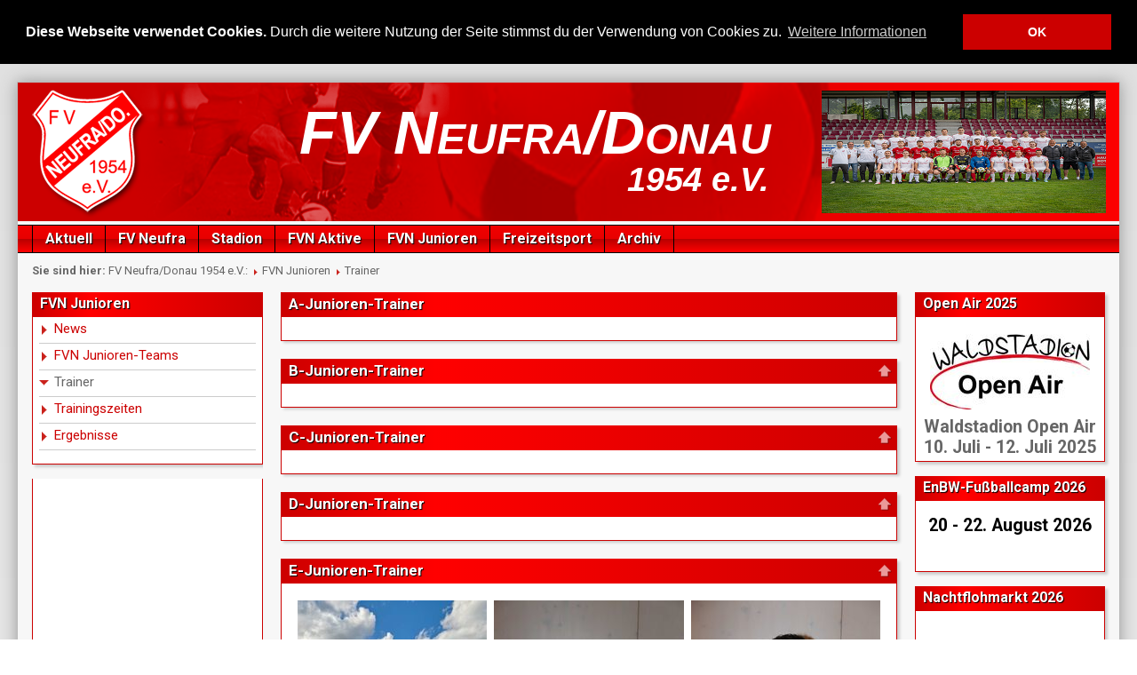

--- FILE ---
content_type: text/html;charset=utf-8
request_url: https://fv-neufra-donau.de/fvn-junioren/trainer.html
body_size: 29054
content:
<!DOCTYPE html>
<html xmlns="https://www.w3.org/1999/xhtml" lang="de-DE" xml:lang="de-DE">
<head>

<meta http-equiv="Content-Type" content="text/html; charset=utf-8">
<!-- 
	This website is powered by TYPO3 - inspiring people to share!
	TYPO3 is a free open source Content Management Framework initially created by Kasper Skaarhoj and licensed under GNU/GPL.
	TYPO3 is copyright 1998-2013 of Kasper Skaarhoj. Extensions are copyright of their respective owners.
	Information and contribution at http://typo3.org/
-->

<base href="https://fv-neufra-donau.de/">
<link rel="shortcut icon" href="https://fv-neufra-donau.de/fileadmin/template/gfx/favicon.ico" type="image/x-icon; charset=binary">
<link rel="icon" href="https://fv-neufra-donau.de/fileadmin/template/gfx/favicon.ico" type="image/x-icon; charset=binary">

<meta name="generator" content="TYPO3 4.7 CMS">
<meta name="google-site-verification" content="VvAfRohHNGTbv_KDQGE0pLUz_PEJKnUG1YFltGDDKXc">

<link rel="stylesheet" type="text/css" href="typo3conf/ext/sk_fancybox/fancybox/jquery.fancybox-1.3.4.css?1526846472" media="all">
<link rel="stylesheet" type="text/css" href="typo3temp/stylesheet_6c1c0fb5e9.css?1715418662" media="all">
<link rel="stylesheet" type="text/css" href="fileadmin/template/css/style.css?1526837153" media="screen">






<!--[if IE]>
	<style type=text/css>
	@import url(fileadmin/template/css/style_ie.css);
	</style>
	<![endif]-->
	<link href='https://fonts.googleapis.com/css?family=Droid+Sans:400,700' rel='stylesheet' type='text/css'/>
	<link href='https://fonts.googleapis.com/css?family=Roboto:400,700,400italic,700italic' rel='stylesheet' type='text/css'/>
	<link rel="apple-touch-icon" href="https://fv-neufra-donau.de/apple-touch-icon.png"/>
	<link rel="stylesheet" type="text/css" href="//cdnjs.cloudflare.com/ajax/libs/cookieconsent2/3.0.3/cookieconsent.min.css" />
	<script src="fileadmin/template/js/cookieconsent.min.js"></script>
	<script src="fileadmin/template/js/cc.js"></script><title>Trainer&nbsp;- Fußballverein Neufra/Donau 1954 e.V.</title>

<script type="text/javascript">
	/*<![CDATA[*/
<!--
function openPic(url,winName,winParams)	{	//
		var theWindow = window.open(url,winName,winParams);
		if (theWindow)	{theWindow.focus();}
	}

// -->
	/*]]>*/
</script>

</head>
<body>

<div class="page-container">
	<div class="header">
		<div class="sitelogo">
			<a href="/" title="FV Neufra Donau 1954 e.V.">
				<img src="../fileadmin/template/gfx/fvn-wappen.png" title="FV Neufra Donau 1954 e.V." alt="FV Neufra Donau 1954 e.V."/>
			</a>
        </div>	 	
        	
        <div class="sitename">
        		<h1><a href="/" title="Fu&szlig;ballverein Neufra/Donau">FV Neufra/Donau</a></h1>
        		<p><a href="/" title="Fu&szlig;ballverein Neufra/Donau">1954 e.V.</a></p>
		</div>
		
		<div class="headerimage" style="background: url('uploads/media/FVN_Kader25-26-Kleinformat.png') no-repeat scroll 0 0 white;">
		&nbsp;	
		</div>
 
		<div class="header-menu">
			<div class="header-navigation">
				<ul><div class="spacer"></div><li><a href="aktuell.html" title="Aktuell"  >Aktuell</a></li><li><a href="fv-neufra/eckdaten.html" title="FV Neufra"  >FV Neufra</a></li><li><a href="stadion/baumassnahmen.html" title="Stadion"  >Stadion</a></li><li><a href="fvn-aktive/aktive-mannschaften/aktive-2025.html" title="FVN Aktive"  >FVN Aktive</a></li><li><a href="fvn-junioren/news/2025.html" title="FVN Junioren"  >FVN Junioren</a></li><li><a href="freizeitsport.html" title="Freizeitsport"  >Freizeitsport</a></li><li class="angemeldet"><a href="archiv/bildarchiv.html" title="Archiv"  >Archiv</a></li></ul>
			</div>
			<div class="searchform">
				<!-- # # # SUCHE # # #-->
			</div>
		</div>
	  
		
		<div class="header-breadcrumbs"><div class="rootline"><div style="float:left"><b>Sie sind hier: </b><a href="https://fv-neufra-donau.de">FV Neufra/Donau 1954 e.V.: </a></div><div class="rootline_arrow"><a href="fvn-junioren/news/2025.html" target="_self" title="FVN Junioren"  >FVN Junioren</a></div><div class="rootline_arrow"><a href="fvn-junioren/trainer.html" target="_self" title="Trainer"  >Trainer</a></div></div>
			
		</div>
		
		    
	</div>
    
    <div class="main">
		<div class="sub-left">
			
			<div class="left-navigation">
        	<p class="first">FVN Junioren</p>
			<dl><dt class="level1-no"><a href="fvn-junioren/news/2025.html" title="News"  >News<br></a></dt><dt class="level1-no"><a href="fvn-junioren/fvn-junioren-teams.html" title="FVN Junioren-Teams"  >FVN Junioren-Teams<br></a></dt><dt class="level1-act"><a href="fvn-junioren/trainer.html" title="Trainer"  >Trainer<br></a></dt><dt class="level1-no"><a href="fvn-junioren/trainingszeiten.html" title="Trainingszeiten"  >Trainingszeiten<br></a></dt><dt class="level1-no"><a href="fvn-junioren/ergebnisse.html" title="Ergebnisse"  >Ergebnisse<br></a></dt></dl>
			<br/>
			</div>
			
			<div class="sublinks-left">
			
	<!--  CONTENT ELEMENT, uid:1585/html [begin] -->
		<div class="leftcolBox"><div class="csc-default" id="c1585"><iframe src="https://www.google.com/maps/embed?pb=!1m18!1m12!1m3!1d2663.0792897831543!2d9.465090115623662!3d48.127994279222605!2m3!1f0!2f0!3f0!3m2!1i1024!2i768!4f13.1!3m3!1m2!1s0x479a3178723655b1%3A0x4eecabd77c3e6363!2sWaldstadion%20Neufra!5e0!3m2!1sde!2sde!4v1611509949009!5m2!1sde!2sde" width="600" height="450" frameborder="0" style="border:0;" allowfullscreen="" aria-hidden="false" tabindex="0"></iframe></div><div class="csc-default-footer"></div></div>
	<!--  CONTENT ELEMENT, uid:1585/html [end] -->
		
	<!--  CONTENT ELEMENT, uid:7/textpic [begin] -->
		<div class="leftcolBox"><div class="csc-default" id="c7">
		<!--  Header: [begin] -->
			<div class="csc-header csc-header-n2"><h1>FVN Tribüne</h1><div class="csc-linkToTop"><a href="fvn-junioren/trainer.html#top"><img src="../fileadmin/template/gfx/totop.png" alt="nach oben" title="zum Seitenanfang..."></a></div></div>
		<!--  Header: [end] -->
			
		<!--  Image block: [begin] -->
			<div class="csc-textpic csc-textpic-intext-left"><div class="csc-textpic-imagewrap"><div class="csc-textpic-image csc-textpic-last"><a href="fvn-tribuene/baubeginn-mit-spatenstich.html" title="Tribüne des FV Neufra/Donau"><img src="typo3temp/pics/XN8A0483_0ca326f0dd.jpg" width="90" height="60" border="0"  alt="FNV Tribüne"></a></div></div><div class="csc-textpic-text">
		<!--  Text: [begin] -->
			<p><a href="fvn-tribuene/baubeginn-mit-spatenstich.html" title="FVN Tribüne" class="internal-link" >Hier geht es zur FVN Tribüne.</a></p>
		<!--  Text: [end] -->
			</div></div>
		<!--  Image block: [end] -->
			</div><div class="csc-default-footer"></div></div>
	<!--  CONTENT ELEMENT, uid:7/textpic [end] -->
		
	<!--  CONTENT ELEMENT, uid:9/textpic [begin] -->
		<div class="leftcolBox"><div class="csc-default" id="c9">
		<!--  Header: [begin] -->
			<div class="csc-header csc-header-n3"><h1>FVN Allwettersportplatz</h1><div class="csc-linkToTop"><a href="fvn-junioren/trainer.html#top"><img src="../fileadmin/template/gfx/totop.png" alt="nach oben" title="zum Seitenanfang..."></a></div></div>
		<!--  Header: [end] -->
			
		<!--  Image block: [begin] -->
			<div class="csc-textpic csc-textpic-intext-right"><div class="csc-textpic-imagewrap"><div class="csc-textpic-image csc-textpic-last"><a href="fvn-allwettersportplatz/vorstellung-fvn-projekt-allwettersportplatz.html" title="Der FVN Allwettersportplatz"><img src="typo3temp/pics/Neufra02_f6732885bb.jpg" width="90" height="60" border="0"  alt="FVN Allwettersportplatz"></a></div></div><div class="csc-textpic-text">
		<!--  Text: [begin] -->
			<p><a href="fvn-allwettersportplatz/vorstellung-fvn-projekt-allwettersportplatz.html" title="FVN Allwettersportplatz" class="internal-link" >Hier finden Sie Informationen und die Online-Reservierung für den FVN Allwettersportplatz.</a></p>
		<!--  Text: [end] -->
			</div></div>
		<!--  Image block: [end] -->
			</div><div class="csc-default-footer"></div></div>
	<!--  CONTENT ELEMENT, uid:9/textpic [end] -->
		
	<!--  CONTENT ELEMENT, uid:11/textpic [begin] -->
		<div class="leftcolBox"><div class="csc-default" id="c11">
		<!--  Header: [begin] -->
			<div class="csc-header csc-header-n4"><h1>Fan-Artikel</h1><div class="csc-linkToTop"><a href="fvn-junioren/trainer.html#top"><img src="../fileadmin/template/gfx/totop.png" alt="nach oben" title="zum Seitenanfang..."></a></div></div>
		<!--  Header: [end] -->
			
		<!--  Image block: [begin] -->
			<div class="csc-textpic csc-textpic-intext-right csc-textpic-equalheight"><div class="csc-textpic-imagewrap"><div class="csc-textpic-imagerow csc-textpic-imagerow-last"><div class="csc-textpic-imagecolumn csc-textpic-firstcol"><div class="csc-textpic-image csc-textpic-last"><a href="fv-neufra/fan-shop.html" ><img src="typo3temp/pics/muetze_rot_01_dbafc30884.jpg" width="48" height="58" border="0"  alt=""></a></div></div>
<div class="csc-textpic-imagecolumn csc-textpic-lastcol"><div class="csc-textpic-image csc-textpic-last"><a href="fv-neufra/fan-shop.html" ><img src="typo3temp/pics/autowimpel_01_800476d136.jpg" width="34" height="58" border="0"  alt=""></a></div></div></div></div><div class="csc-textpic-text">
		<!--  Text: [begin] -->
			<p><b>Unterstützen Sie den<br />FV Neufra.</b><br /> <a href="fv-neufra/fan-shop.html" title="Fan-Shop" class="internal-link" >Fan-Artikel gibt es hier<br />im Fan-Shop!</a></p>
		<!--  Text: [end] -->
			</div></div>
		<!--  Image block: [end] -->
			</div><div class="csc-default-footer"></div></div>
	<!--  CONTENT ELEMENT, uid:11/textpic [end] -->
		
	<!--  CONTENT ELEMENT, uid:10/textpic [begin] -->
		<div class="leftcolBox"><div class="csc-default" id="c10">
		<!--  Header: [begin] -->
			<div class="csc-header csc-header-n5"><h1>FVN Partner</h1><div class="csc-linkToTop"><a href="fvn-junioren/trainer.html#top"><img src="../fileadmin/template/gfx/totop.png" alt="nach oben" title="zum Seitenanfang..."></a></div></div>
		<!--  Header: [end] -->
			
		<!--  Image block: [begin] -->
			<div class="csc-textpic-text">
		<!--  Text: [begin] -->
			<p><a href="fv-neufra/fvn-partner.html" title="Öffnet internen Link im aktuellen Fenster" class="internal-link" >Unsere Partner und Sponsoren stellen sich vor.</a></p>
		<!--  Text: [end] -->
			</div>
		<!--  Image block: [end] -->
			</div><div class="csc-default-footer"></div></div>
	<!--  CONTENT ELEMENT, uid:10/textpic [end] -->
		
			</div>
			
		</div>
		
		
 
		<div class="main-content">
			<div class="column1-unit"><!--TYPO3SEARCH_begin-->
	<!--  CONTENT ELEMENT, uid:262/image [begin] -->
		<div class="csc-default" id="c262">
		<!--  Header: [begin] -->
			<div class="csc-header csc-header-n1"><h1 class="csc-firstHeader">A-Junioren-Trainer</h1><div class="csc-linkToTop"><a href="fvn-junioren/trainer.html#top"><img src="../fileadmin/template/gfx/totop.png" alt="nach oben" title="zum Seitenanfang..."></a></div></div>
		<!--  Header: [end] -->
			
		<!--  Image block: [begin] -->
			
		<!--  Image block: [end] -->
			</div><div class="csc-default-footer"></div>
	<!--  CONTENT ELEMENT, uid:262/image [end] -->
		
	<!--  CONTENT ELEMENT, uid:905/image [begin] -->
		<div class="csc-default" id="c905">
		<!--  Header: [begin] -->
			<div class="csc-header csc-header-n2"><h1>B-Junioren-Trainer</h1><div class="csc-linkToTop"><a href="fvn-junioren/trainer.html#top"><img src="../fileadmin/template/gfx/totop.png" alt="nach oben" title="zum Seitenanfang..."></a></div></div>
		<!--  Header: [end] -->
			
		<!--  Image block: [begin] -->
			
		<!--  Image block: [end] -->
			</div><div class="csc-default-footer"></div>
	<!--  CONTENT ELEMENT, uid:905/image [end] -->
		
	<!--  CONTENT ELEMENT, uid:264/image [begin] -->
		<div class="csc-default" id="c264">
		<!--  Header: [begin] -->
			<div class="csc-header csc-header-n3"><h1>C-Junioren-Trainer</h1><div class="csc-linkToTop"><a href="fvn-junioren/trainer.html#top"><img src="../fileadmin/template/gfx/totop.png" alt="nach oben" title="zum Seitenanfang..."></a></div></div>
		<!--  Header: [end] -->
			
		<!--  Image block: [begin] -->
			
		<!--  Image block: [end] -->
			</div><div class="csc-default-footer"></div>
	<!--  CONTENT ELEMENT, uid:264/image [end] -->
		
	<!--  CONTENT ELEMENT, uid:265/image [begin] -->
		<div class="csc-default" id="c265">
		<!--  Header: [begin] -->
			<div class="csc-header csc-header-n4"><h1>D-Junioren-Trainer</h1><div class="csc-linkToTop"><a href="fvn-junioren/trainer.html#top"><img src="../fileadmin/template/gfx/totop.png" alt="nach oben" title="zum Seitenanfang..."></a></div></div>
		<!--  Header: [end] -->
			
		<!--  Image block: [begin] -->
			
		<!--  Image block: [end] -->
			</div><div class="csc-default-footer"></div>
	<!--  CONTENT ELEMENT, uid:265/image [end] -->
		
	<!--  CONTENT ELEMENT, uid:2666/image [begin] -->
		<div class="csc-default" id="c2666">
		<!--  Header: [begin] -->
			<div class="csc-header csc-header-n5"><h1>E-Junioren-Trainer</h1><div class="csc-linkToTop"><a href="fvn-junioren/trainer.html#top"><img src="../fileadmin/template/gfx/totop.png" alt="nach oben" title="zum Seitenanfang..."></a></div></div>
		<!--  Header: [end] -->
			
		<!--  Image block: [begin] -->
			<div class="csc-textpic csc-textpic-left csc-textpic-above"><div class="csc-textpic-imagewrap"><div class="csc-textpic-imagerow csc-textpic-imagerow-last"><div class="csc-textpic-imagecolumn csc-textpic-firstcol"><div class="csc-textpic-image csc-textpic-last"><a href="typo3temp/pics/K1600_Foto_Flo_Schoenweiler_7c9de8e669.jpg" title="Florian Schönweiler,
FV Neufra/Do.,
Trainer" class="fancybox" rel="fancybox2666"><img src="typo3temp/pics/K1600_Foto_Flo_Schoenweiler_e8ea370c54.jpg" width="213" height="284" border="0"  alt="Florian Schönweiler"></a></div></div>
<div class="csc-textpic-imagecolumn"><div class="csc-textpic-image csc-textpic-last"><a href="typo3temp/pics/K1600_Michael_Spoecker_01_af1a21352e.jpg" title="Michael Spöcker,
FV Neufra/Do.,
Betreuer" class="fancybox" rel="fancybox2666"><img src="typo3temp/pics/K1600_Michael_Spoecker_01_32d349649c.jpg" width="214" height="321" border="0"  alt="Michael Spöcker"></a></div></div>
<div class="csc-textpic-imagecolumn csc-textpic-lastcol"><div class="csc-textpic-image csc-textpic-last"><a href="typo3temp/pics/K1600_Jochen_Buecheler_01_7b91a5d389.jpg" title="Jochen Bücheler,
FV Neufra/Do.,
Betreuer" class="fancybox" rel="fancybox2666"><img src="typo3temp/pics/K1600_Jochen_Buecheler_01_fb77a3cafe.jpg" width="213" height="320" border="0"  alt="Jochen Bücheler"></a></div></div></div></div></div>
		<!--  Image block: [end] -->
			</div><div class="csc-default-footer"></div>
	<!--  CONTENT ELEMENT, uid:2666/image [end] -->
		
	<!--  CONTENT ELEMENT, uid:267/image [begin] -->
		<div class="csc-default" id="c267">
		<!--  Header: [begin] -->
			<div class="csc-header csc-header-n6"><h1>F-Junioren-Trainer</h1><div class="csc-linkToTop"><a href="fvn-junioren/trainer.html#top"><img src="../fileadmin/template/gfx/totop.png" alt="nach oben" title="zum Seitenanfang..."></a></div></div>
		<!--  Header: [end] -->
			
		<!--  Image block: [begin] -->
			<div class="csc-textpic csc-textpic-left csc-textpic-above csc-textpic-equalheight"><div class="csc-textpic-imagewrap"><div class="csc-textpic-image csc-textpic-last"><a href="typo3temp/pics/K1600_Binder_Martin_01_9076a4cfcc.jpg" title="Martin Binder,
FV Neufra/Do.,
Trainer" class="fancybox" rel="fancybox267"><img src="typo3temp/pics/K1600_Binder_Martin_01_fad7bac1d6.jpg" width="158" height="211" border="0"  alt="Martin Binder"></a></div></div></div>
		<!--  Image block: [end] -->
			</div><div class="csc-default-footer"></div>
	<!--  CONTENT ELEMENT, uid:267/image [end] -->
		<!--TYPO3SEARCH_end--> 
			</div>          

			<div class="column2-unit-left"><!--TYPO3SEARCH_begin--><!--TYPO3SEARCH_end-->
			</div>
        
			<div class="column2-unit-right"><!--TYPO3SEARCH_begin--><!--TYPO3SEARCH_end-->
			</div>
			
			<div class="column-sponsor">
	<!--  CONTENT ELEMENT, uid:132/image [begin] -->
		<div class="csc-default layout1" id="c132">
		<!--  Header: [begin] -->
			<div class="csc-header csc-header-n1"><h1 class="csc-firstHeader">FVN Partner</h1><div class="csc-linkToTop"><a href="fvn-junioren/trainer.html#top"><img src="../fileadmin/template/gfx/totop.png" alt="nach oben" title="zum Seitenanfang..."></a></div></div>
		<!--  Header: [end] -->
			
		<!--  Image block: [begin] -->
			<div class="csc-textpic csc-textpic-center csc-textpic-above"><div class="csc-textpic-imagewrap"><div class="csc-textpic-center-outer"><div class="csc-textpic-center-inner"><div class="csc-textpic-imagerow"><div class="csc-textpic-imagecolumn csc-textpic-firstcol"><div class="csc-textpic-image csc-textpic-last"><a href="fv-neufra/fvn-partner.html" title="Baisch Metallkonstruktionen"><img src="typo3temp/pics/Neues_Logo_Baisch_1014c95730.jpg" width="80" height="16" border="0"  alt="Baisch Metallkonstruktionen"></a></div></div>
<div class="csc-textpic-imagecolumn"><div class="csc-textpic-image csc-textpic-last"><a href="fv-neufra/fvn-partner.html" title="Imnauer Mineralquellen"><img src="typo3temp/pics/imnauer_9a18d9fcb8.png" width="80" height="80" border="0"  alt="Imnauer Mineralquellen"></a></div></div>
<div class="csc-textpic-imagecolumn"><div class="csc-textpic-image csc-textpic-last"><a href="fv-neufra/fvn-partner.html" title="Deutsche Vermögensberatung, Reinhold Haser"><img src="typo3temp/pics/DVAG-Logo_gold_neu_Neufra_Kopie_326f878fd6.jpg" width="80" height="25" border="0"  alt="Deutsche Vermögensberatung, Reinhold Haser"></a></div></div>
<div class="csc-textpic-imagecolumn"><div class="csc-textpic-image csc-textpic-last"><a href="fv-neufra/fvn-partner.html" title="Schussenrieder"><img src="typo3temp/pics/Logo_Schussenrieder_OTT_2018_4c_7b62fba321.jpg" width="80" height="53" border="0"  alt="Schussenrieder"></a></div></div>
<div class="csc-textpic-imagecolumn"><div class="csc-textpic-image csc-textpic-last"><a href="fv-neufra/fvn-partner.html" title="Büro für Bautechnik Norbert Selg"><img src="typo3temp/pics/selg_bautechnik_808228c232.png" width="80" height="80" border="0"  alt="Büro für Bautechnik Norbert Selg"></a></div></div>
<div class="csc-textpic-imagecolumn csc-textpic-lastcol"><div class="csc-textpic-image csc-textpic-last"><a href="fv-neufra/fvn-partner.html" title="Fensterle"><img src="typo3temp/pics/Fensterle_Logo_gross_8a646d7d56.jpg" width="80" height="81" border="0"  alt="Fensterle"></a></div></div></div>
<div class="csc-textpic-imagerow"><div class="csc-textpic-imagecolumn csc-textpic-firstcol"><div class="csc-textpic-image csc-textpic-last"><a href="fv-neufra/fvn-partner.html" title="Gartenland Schlegel"><img src="typo3temp/pics/gartenland_schlegel_02_efe36ef872.png" width="80" height="80" border="0"  alt="Gartenland Schlegel"></a></div></div>
<div class="csc-textpic-imagecolumn"><div class="csc-textpic-image csc-textpic-last"><a href="fv-neufra/fvn-partner.html" title="KFZ Rothmund"><img src="typo3temp/pics/KFZ_Rothmund_gelber_Hintergrund_8a6009672d.jpg" width="80" height="35" border="0"  alt="KFZ Rothmund"></a></div></div>
<div class="csc-textpic-imagecolumn"><div class="csc-textpic-image csc-textpic-last"><a href="fv-neufra/fvn-partner.html" title="Kreissparkasse Riedlingen"><img src="typo3temp/pics/Logo_KSK_wenn__s_um_Geld_geht_rot_weiss_1fb961a634.jpg" width="80" height="54" border="0"  alt="Kreissparkasse Riedlingen"></a></div></div>
<div class="csc-textpic-imagecolumn"><div class="csc-textpic-image csc-textpic-last"><a href="fv-neufra/fvn-partner.html" title="KWB"><img src="typo3temp/pics/kwb_logo_neu_6ed800f48b.png" width="80" height="76" border="0"  alt="KWB"></a></div></div>
<div class="csc-textpic-imagecolumn"><div class="csc-textpic-image csc-textpic-last"><a href="fv-neufra/fvn-partner.html" title="Martin Baur"><img src="typo3temp/pics/Martin_Baur_a9001158ed.jpg" width="80" height="25" border="0"  alt="Martin Baur"></a></div></div>
<div class="csc-textpic-imagecolumn csc-textpic-lastcol"><div class="csc-textpic-image csc-textpic-last"><a href="fv-neufra/fvn-partner.html" title="Selg Raumausstattung"><img src="typo3temp/pics/Selg-Erisdorf_03_60bcab709c.png" width="80" height="80" border="0"  alt="Selg Raumausstattung"></a></div></div></div>
<div class="csc-textpic-imagerow"><div class="csc-textpic-imagecolumn csc-textpic-firstcol"><div class="csc-textpic-image csc-textpic-last"><a href="fv-neufra/fvn-partner.html" title="VR Bank Donau-Oberschwaben eG"><img src="typo3temp/pics/240910_VRDO-Logo_Gesamtbank_2Z_L_rgb_85x12_300dpi_02_0b84e822f6.jpg" width="80" height="12" border="0"  alt="VR Bank Donau-Oberschwaben eG"></a></div></div>
<div class="csc-textpic-imagecolumn"><div class="csc-textpic-image csc-textpic-last"><a href="fv-neufra/fvn-partner.html" title="Bäckerei Unger Altheim"><img src="typo3temp/pics/Unger-Logo-farbig_1e791a86bb.jpg" width="80" height="33" border="0"  alt="Bäckerei Unger Altheim"></a></div></div>
<div class="csc-textpic-imagecolumn"><div class="csc-textpic-image csc-textpic-last"><a href="fv-neufra/fvn-partner.html" title="CutLog Neufra"><img src="typo3temp/pics/CUTLOG-Logo-RGB_57ed5dced1.jpg" width="80" height="17" border="0"  alt="CutLog Neufra"></a></div></div>
<div class="csc-textpic-imagecolumn"><div class="csc-textpic-image csc-textpic-last"><a href="fv-neufra/fvn-partner.html" title="EnBW"><img src="typo3temp/pics/EnBW_b60fa40782.gif" width="80" height="12" border="0"  alt="EnBW"></a></div></div>
<div class="csc-textpic-imagecolumn"><div class="csc-textpic-image csc-textpic-last"><a href="fv-neufra/fvn-partner.html" title="Reck Flaschnerei"><img src="typo3temp/pics/Reck_Binzwangen_K1600_Logo_ohne_Adresse_e211b69fe3.jpg" width="80" height="32" border="0"  alt="Reck Flaschnerei"></a></div></div>
<div class="csc-textpic-imagecolumn csc-textpic-lastcol"><div class="csc-textpic-image csc-textpic-last"><a href="fv-neufra/fvn-partner.html" title="Meschenmoser Fußbodentechnik GmbH"><img src="typo3temp/pics/Logo_Meschenmoser_farbig_142a676625.jpg" width="80" height="59" border="0"  alt="Meschenmoser Fußbodentechnik Gmb"></a></div></div></div>
<div class="csc-textpic-imagerow csc-textpic-imagerow-last"><div class="csc-textpic-imagecolumn csc-textpic-firstcol"><div class="csc-textpic-image csc-textpic-last"><a href="fv-neufra/fvn-partner.html" title="Bailer Versicherungsmakler"><img src="typo3temp/pics/Logo_Bailer_farbig_K1600_f635a0b7e1.jpg" width="80" height="12" border="0"  alt="Bailer Versicherungsmakler"></a></div></div>
<div class="csc-textpic-imagecolumn">&nbsp;</div>
<div class="csc-textpic-imagecolumn">&nbsp;</div>
<div class="csc-textpic-imagecolumn">&nbsp;</div>
<div class="csc-textpic-imagecolumn">&nbsp;</div>
<div class="csc-textpic-imagecolumn csc-textpic-lastcol">&nbsp;</div></div></div></div></div></div>
		<!--  Image block: [end] -->
			</div><div class="csc-default-footer"></div>
	<!--  CONTENT ELEMENT, uid:132/image [end] -->
		 
			</div>
		</div>
                
		<div class="sublinks-right">
	<!--  CONTENT ELEMENT, uid:431/textpic [begin] -->
		<div class="bordercolBox"><div class="csc-default" id="c431">
		<!--  Header: [begin] -->
			<div class="csc-header csc-header-n1"><h1 class="csc-firstHeader">Open Air 2025</h1><div class="csc-linkToTop"><a href="fvn-junioren/trainer.html#top"><img src="../fileadmin/template/gfx/totop.png" alt="nach oben" title="zum Seitenanfang..."></a></div></div>
		<!--  Header: [end] -->
			
		<!--  Image block: [begin] -->
			<div class="csc-textpic csc-textpic-center csc-textpic-above"><div class="csc-textpic-imagewrap"><div class="csc-textpic-center-outer"><div class="csc-textpic-center-inner"><div class="csc-textpic-image csc-textpic-last"><img src="typo3temp/pics/_Logo_Waldstadion_Open_Air_ok_rot_edited_5913955b08.jpg" width="180" height="85" border="0"  alt=""></div></div></div></div><div class="csc-textpic-text">
		<!--  Text: [begin] -->
			<h2 class="align-center"><a href="http://waldstadion-openair.de/" title="Zum Waldstadion Open-Air" target="_blank" class="external-link-new-window" >Waldstadion Open Air<br />10. Juli - 12. Juli 2025</a></h2>
		<!--  Text: [end] -->
			</div></div>
		<!--  Image block: [end] -->
			</div><div class="csc-default-footer"></div></div>
	<!--  CONTENT ELEMENT, uid:431/textpic [end] -->
		
	<!--  CONTENT ELEMENT, uid:1493/textpic [begin] -->
		<div class="bordercolBox"><div class="csc-default" id="c1493">
		<!--  Header: [begin] -->
			<div class="csc-header csc-header-n2"><h1>EnBW-Fußballcamp 2026</h1><div class="csc-linkToTop"><a href="fvn-junioren/trainer.html#top"><img src="../fileadmin/template/gfx/totop.png" alt="nach oben" title="zum Seitenanfang..."></a></div></div>
		<!--  Header: [end] -->
			
		<!--  Image block: [begin] -->
			<div class="csc-textpic-text">
		<!--  Text: [begin] -->
			<h2 class="align-center">20 - 22. August 2026</h2>
<p>&nbsp;</p>
<p>&nbsp;</p>
		<!--  Text: [end] -->
			</div>
		<!--  Image block: [end] -->
			</div><div class="csc-default-footer"></div></div>
	<!--  CONTENT ELEMENT, uid:1493/textpic [end] -->
		
	<!--  CONTENT ELEMENT, uid:2016/textpic [begin] -->
		<div class="bordercolBox"><div class="csc-default" id="c2016">
		<!--  Header: [begin] -->
			<div class="csc-header csc-header-n3"><h1>Nachtflohmarkt 2026</h1><div class="csc-linkToTop"><a href="fvn-junioren/trainer.html#top"><img src="../fileadmin/template/gfx/totop.png" alt="nach oben" title="zum Seitenanfang..."></a></div></div>
		<!--  Header: [end] -->
			
		<!--  Image block: [begin] -->
			<div class="csc-textpic-text">
		<!--  Text: [begin] -->
			<h2 class="align-center"><br />5. Juni 2026</h2>
<p><br />alle Infos...</p>
		<!--  Text: [end] -->
			</div>
		<!--  Image block: [end] -->
			</div><div class="csc-default-footer"></div></div>
	<!--  CONTENT ELEMENT, uid:2016/textpic [end] -->
		
	<!--  CONTENT ELEMENT, uid:2311/textpic [begin] -->
		<div class="bordercolBox"><div class="csc-default" id="c2311">
		<!--  Header: [begin] -->
			<div class="csc-header csc-header-n4"><h1>Jubiläum - 70 Jahre FVN</h1><div class="csc-linkToTop"><a href="fvn-junioren/trainer.html#top"><img src="../fileadmin/template/gfx/totop.png" alt="nach oben" title="zum Seitenanfang..."></a></div></div>
		<!--  Header: [end] -->
			
		<!--  Image block: [begin] -->
			<div class="csc-textpic csc-textpic-intext-right"><div class="csc-textpic-imagewrap"><div class="csc-textpic-image csc-textpic-last"><img src="typo3temp/pics/Jubilaeumslogo_2024_a3ddf4e942.jpg" width="80" height="46" border="0"  alt=""></div></div><div class="csc-textpic-text">
		<!--  Text: [begin] -->
			<p><a href="aktuell/rueckblick-2024.html#c2368" title="Öffnet internen Link im aktuellen Fenster" class="internal-link" >zum Rückblick...</a></p>
		<!--  Text: [end] -->
			</div></div>
		<!--  Image block: [end] -->
			</div><div class="csc-default-footer"></div></div>
	<!--  CONTENT ELEMENT, uid:2311/textpic [end] -->
		
	<!--  CONTENT ELEMENT, uid:12/textpic [begin] -->
		<div class="bordercolBox"><div class="csc-default" id="c12">
		<!--  Header: [begin] -->
			<div class="csc-header csc-header-n5"><h1>Folge uns auf Facebook</h1><div class="csc-linkToTop"><a href="fvn-junioren/trainer.html#top"><img src="../fileadmin/template/gfx/totop.png" alt="nach oben" title="zum Seitenanfang..."></a></div></div>
		<!--  Header: [end] -->
			
		<!--  Image block: [begin] -->
			<div class="csc-textpic csc-textpic-center csc-textpic-above"><div class="csc-textpic-imagewrap"><div class="csc-textpic-center-outer"><div class="csc-textpic-center-inner"><div class="csc-textpic-image csc-textpic-last"><a href="http://www.facebook.com/fvneufra" target="_blank" title="Besuche uns auf Facebook"><img src="uploads/pics/FB-Logo.png" width="160" height="160" border="0"  alt="Facebook-logo"></a></div></div></div></div><div class="csc-textpic-text"></div></div>
		<!--  Image block: [end] -->
			</div><div class="csc-default-footer"></div></div>
	<!--  CONTENT ELEMENT, uid:12/textpic [end] -->
		

		<div class="fvnads">
			
			
		</div>
		</div>        
	</div>
   
    <div class="footer">Copyright&nbsp;&copy;&nbsp;2026&nbsp;FV Neufra/Donau 1954 e.V. &nbsp;&nbsp;|&nbsp;&nbsp; All Rights Reserved &nbsp;&nbsp;|&nbsp;&nbsp; Seite Aktualisiert:&nbsp;31.01.2026, 09:21 &nbsp;&nbsp;|&nbsp;&nbsp; 2.351.319 Besucher&nbsp;seit 26.10.2014 <br><br> <ul><li><a href="fv-neufra/kontakt.html" title="Kontakt"  >Kontakt</a></li><li><a href="footer-menu/impressum.html" title="Impressum"  >Impressum</a></li><li><a href="footer-menu/datenschutzerklaerung.html" title="Datenschutzerklärung"  >Datenschutzerklärung</a></li><li><a href="footer-menu/haftungsausschluss.html" title="Haftungsausschluss"  >Haftungsausschluss</a></li></UL>
        	</div>      
</div>

<script src="typo3conf/ext/sk_fancybox/fancybox/jquery-1.4.4.min.js?1526846472" type="text/javascript"></script>
<script src="typo3conf/ext/sk_fancybox/fancybox/jquery.fancybox-1.3.4.pack.js?1526846473" type="text/javascript"></script>
<script src="typo3temp/javascript_9d3fc007a9.js?1526835524" type="text/javascript"></script>


</body>
</html>

--- FILE ---
content_type: text/css
request_url: https://fv-neufra-donau.de/fileadmin/template/css/style.css?1526837153
body_size: 41172
content:

/* NON-HEADER */
*{padding:0; margin:0;}
body {font-size:13px; 
 	background: #e0e0e0; /* Old browsers */
background: -moz-linear-gradient(top,  #e0e0e0 0%,#eeeeee 100%); /* FF3.6+ */
background: -webkit-gradient(linear, left top, left bottom, color-stop(0%,#e0e0e0), color-stop(100%,#eeeeee)); /* Chrome,Safari4+ */
background: -webkit-linear-gradient(top,  #e0e0e0 0%,#eeeeee 100%); /* Chrome10+,Safari5.1+ */
background: -o-linear-gradient(top,  #e0e0e0 0%,#eeeeee 100%); /* Opera 11.10+ */
background: -ms-linear-gradient(top,  #e0e0e0 0%,#eeeeee 100%); /* IE10+ */
background: linear-gradient(to bottom,  #e0e0e0 0%,#eeeeee 100%); /* W3C */
font-family: roboto,tahoma,arial,sans-serif;} 

.page-container {box-shadow: 0 0 17px #999; background-color: #f7f7f7; width:1240px; margin:0px auto; margin-top:20px; margin-bottom:10px; border: 1px solid #bbb;}

.main-content {display:inline; /*Fix IE floating margin bug*/; float:left; width:694px; min-height: 200px; padding: 0 0 0 20px; overflow:visible !important /*Firefox*/; overflow:hidden /*IE6*/;}
.sublinks-right {

    display: inline;
    float: right;

    overflow: visible !important;
    width: 212px;
}

/* HEADER */

.header {
    background: url("/fileadmin/template/gfx/fvn-head.png") no-repeat scroll 0 0 #da0000;
    height: 156px;
    width: 100%;
    float:left;
	}

.sitelogo {
    border: 0px none;
    clear: both;
    float: left;
    height: 144px;
    margin: 8px 0 0 16px;
    overflow: hidden;
    width: 260px;
    z-index: 1;
}

img {
    border: 0 none;
}

.sitename {
    height: 116px;
    margin: 16px 0 0 -124px;
    overflow: hidden;
    text-align: right;
    width: 690px;
    z-index: 1;
    font-style: italic;
    font-weight: bold;
    padding: 6px;
    float: left;
    font-family: verdana, sans-serif;
}

.sitename h1 {
	font-size: 68px;
    line-height: 1;
    font-variant: small-caps;
    }
    
.sitename p {
	font-size: 38px;
    line-height: 1;
    margin: 0 2px 0 0;
    }
.sitename a {text-decoration:none;color: #fff;}
.sitename a:hover {text-decoration:none; color: #fff;}


.headerimage {
    clear: both;
    height: 138px;
    margin: 9px 0 0 905px;
    position: absolute;
    text-align: right;
    width: 320px;
    z-index: 1;
}

.header-menu {
    clear: both;
    float: left;
    height: 38px;
    margin: 8px 0 0;
    width: 100%;
}	

.header-navigation {
	background: #f00000; /* Old browsers */
    background: -moz-linear-gradient(top,  #f00000 0%, #e80000 50%, #f00000 50%, #b90000 51%, #ff0000 100%); /* FF3.6+ */
    background: -webkit-gradient(linear, left top, left bottom, color-stop(0%,#f00000), color-stop(50%,#e80000), color-stop(50%,#f00000), color-stop(51%,#b90000), color-stop(100%,#ff0000)); /* Chrome,Safari4+ */
    background: -webkit-linear-gradient(top,  #f00000 0%,#e80000 50%,#f00000 50%,#b90000 51%,#ff0000 100%); /* Chrome10+,Safari5.1+ */
    background: -o-linear-gradient(top,  #f00000 0%,#e80000 50%,#f00000 50%,#b90000 51%,#ff0000 100%); /* Opera 11.10+ */
    background: -ms-linear-gradient(top,  #f00000 0%,#e80000 50%,#f00000 50%,#b90000 51%,#ff0000 100%); /* IE10+ */
    background: linear-gradient(to bottom,  #f00000 0%,#e80000 50%,#f00000 50%,#b90000 51%,#ff0000 100%); /* W3C */
	color:#fff; 
    border-bottom: 1px solid black;
    border-top: 1px solid black;
    float: left;
    font-size: 16px;
    height: 30px;
    width: 100%;
	}

.header-navigation ul {list-style-type:none;}
.header-navigation ul li {float:left; position:relative; z-index:auto !important /*Non-IE6*/; z-index:1000 /*IE6*/; }
.header-navigation ul li a {
    border-right: 1px solid black;
    color: #ffffff;
    display: block;
    float: left;
    font-weight: bold;
    height: 30px;
    line-height: 29px;
    padding: 0 14px;
    text-decoration: none;
        text-shadow: 1px 1px 1px #000000;
}

.spacer {
    border-right: 1px solid black;
    display: block;
    float: left;
    height: 30px;
    width: 16px;
}

.header-navigation ul li a:hover { 
	background: #f7f7f7; /* Old browsers */
	background: -moz-linear-gradient(top,  #f7f7f7 0%, #f7f7f7 50%, #e0e0e0 51%, #f7f7f7 82%); /* FF3.6+ */
	background: -webkit-gradient(linear, left top, left bottom, color-stop(0%,#f7f7f7), color-stop(50%,#f7f7f7), color-stop(51%,#e0e0e0), color-stop(82%,#f7f7f7)); /* Chrome,Safari4+ */
	background: -webkit-linear-gradient(top,  #f7f7f7 0%,#f7f7f7 50%,#e0e0e0 51%,#f7f7f7 82%); /* Chrome10+,Safari5.1+ */
	background: -o-linear-gradient(top,  #f7f7f7 0%,#f7f7f7 50%,#e0e0e0 51%,#f7f7f7 82%); /* Opera 11.10+ */
	background: -ms-linear-gradient(top,  #f7f7f7 0%,#f7f7f7 50%,#e0e0e0 51%,#f7f7f7 82%); /* IE10+ */
	background: linear-gradient(to bottom,  #f7f7f7 0%,#f7f7f7 50%,#e0e0e0 51%,#f7f7f7 82%); /* W3C */
 	color: #000;
    text-decoration: none;
    text-shadow: 1px 1px 1px white;
 } 

.header-breadcrumbs {
    clear: both;
    color: #666;
    float: left;
    height: 30px;
    margin: 6px 16px 0;
}

.rootline_arrow {
    background: url("../gfx/arrows.png") no-repeat scroll 3px -77px;
    float: left;
    padding: 0 0 0 16px;
}

.rootline a {
    color: #666;
    text-decoration: none;
}

.rootline a:hover {
    color: #c00;
    text-decoration: underline;
}

/*
.nav1 {width:350px; position:absolute; z-index:3; margin-left: 868px; z-index: 3;}
.nav1 ul {float:right; font-weight:normal;}	
.nav1 li {display:inline; list-style:none;}
.nav1 li a {display:block; float:left; padding-left: 8px; color: #505050 ; text-decoration:none;}
.nav1 a:hover {text-decoration:none; color: #fc0;}
*/

/*
.header-breadcrumbs ul {float:left; width:560px; list-style:none; padding:0 0 0 15px;}
.header-breadcrumbs ul li {display:inline; padding:0 0 0 10px; background:transparent url(../img/bg_bullet_arrow.gif) no-repeat 0 50%; font-weight:bold; color:rgb(125,125,125); font-size:100%;}
.header-breadcrumbs ul a {color:rgb(70,122,167); text-decoration:none;}
.header-breadcrumbs ul a:hover {color:rgb(42,90,138); text-decoration:underline;}
*/


/* Suche */

.searchform {
    height: 28px;
    margin: 2px 0 0 1006px;
    overflow: hidden;
    position: absolute;
    width: 222px;
    z-index: 2;
}

.searchform .search-input-field {
    border: 1px solid #000;
    color: #000;
    height: 14px;
    padding: 4px 0 4px 7px;
    width: 143px;
}

.searchform .search-submit-button {
    background-color: #000;
    border: 0 none;
    color: white;
    height: 23px;
    width: 60px;
}

.tx-macinasearchbox-pi1 { 
	float: left;
    margin: 2px 4px; 
    width: 100%;
    }
.tx-indexedsearch .tx-indexedsearch-whatis { font-size: 15px; font-weight: bold; margin: 10px 18px; }
.tx-indexedsearch strong {display: inline; color: orange;}
.tx-indexedsearch .tx-indexedsearch-whatis .tx-indexedsearch-sw {
    color: orange;
    font-style: normal;
}
.tx-indexedsearch .tx-indexedsearch-icon img {margin: 0 4px 0 0;}
.tx-indexedsearch-infoleiste {
    color: #999;
    font-size: 11px;
}
.tx-indexedsearch-description {
    font-size: 13px;
    text-align: justify;
}
.tx-indexedsearch-title.title a {
    font-size: 16px;
    font-weight: bold;
}

/* MAIN CONTENT */

.main {
    clear: both;
    float: left;
    margin: 80px 0 0;
}


/*.column1-unit {min-height: 300px;}*/
.column2-unit-left {float:left; width:337px; margin-bottom:10px !important /*Non-IE6*/; margin-bottom:5px /*IE6*/;}
.column2-unit-right {float:right; width:337px; margin-bottom:10px !important /*Non-IE6*/; margin-bottom:5px /*IE6*/;}
/*.column3-unit-left {float:left; width:120px; margin-bottom:10px !important; margin-bottom:5px;}
/*.column3-unit-middle {float:left; width:120px; margin-bottom:10px !important; margin-bottom:5px; margin-left:40px;}
/*.column3-unit-right {float:right; width:120px; margin-bottom:10px !important; margin-bottom:5px;}
*/



/********************/
/*  FOOTER SECTION  */
/********************/

.footer {
    background: none repeat scroll 0 0 white;
    border-top: 1px solid #cc0000;
    clear: both;
    overflow: visible !important;
    padding: 20px 0 35px;
    text-align: center;
    width: 100%;
}

.footer ul {
    font-weight: normal;
    margin: -10px 0 0 420px;
}
.footer li {
    list-style: none outside none;
}
.footer li a {
    color: #c00;
    display: block;
    float: left;
    padding-left: 10px;
    text-decoration: none;
}

/*.footer p {text-align:left; color:rgb(125,125,125); font-weight:normal; margin-left: 0;}
.footer p.credits {font-weight:normal;}
.footer a {text-decoration:underline; color:rgb(125,125,125);}
/*.footer a:hover {text-decoration:none; color:rgb(0,0,0);}*/
/*.footer a:visited {color:rgb(0,0,0);}*/

/******************/
/*  CLEAR FLOATS  */
/******************/
/*.page-container:after, .header:after, .header-breadcrumbs:after, .main:after, .left-navigation:after, .main-content:after, .main-content div:after, .main-subcontent:after {content:"."; display:block; height:0; clear:both; visibility:hidden;}
/*.column1-unit:after, .column2-unit-left:after, .column2-unit-right:after, .column3-unit-left:after, .column3-unit-middle:after, .column3-unit-right:after {content:"."; display:block; height:0; clear:both; visibility:hidden;}
/*.subcontent-unit-border:after, .subcontent-unit-noborder:after {content:"."; display:block; height:0; clear:both; visibility:hidden;}
/*.subcontent-unit-border-blue:after, .subcontent-unit-border-green:after, .subcontent-unit-border-orange:after {content:"."; display:block; height:0; clear:both; visibility:hidden;}
/*.subcontent-unit-noborder-blue:after, .subcontent-unit-noborder-green:after, .subcontent-unit-noborder-orange:after {content:"."; display:block; height:0; clear:both; visibility:hidden;}
/*.footer:after, p:after {content:"."; display:block; height:0; clear:both; visibility:hidden;}
/*.clear-contentunit {clear:both; width:440px; height:0.1em; border:none; background:rgb(210,210,210); color:rgb(210,210,210);}


/* LEFT NAVIGATION */

/*.nav3-bullet {width:240px; margin:6px 0 0 9px;}
.nav3-bullet dt a, .nav3-bullet dt a:visited {line-height:24px; padding:0 0 0 12px;  text-decoration:none; color: #000; font-size:15px;}
.nav3-bullet dd a, .nav3-bullet dd a:visited {
    font-size: 12px;
    margin: 0 0 0 12px;
    padding: 0 0 0 9px;
    text-decoration: none;
}
.nav3-bullet dt a:hover {text-decoration:none; color: #000;}
.nav3-bullet dd a:hover {text-decoration:none; color: #000;}

.nav3-bullet dd a.level4-no { background: none;}
.nav3-bullet dd a:hover.level4-no {color: #000;}
.nav3-bullet dd a.level4-act { background: none;}
.nav3-bullet dd a:hover.level4-act {color: #000;}
*/

/*
.level1-act {font-weight: bold; color: #333; background:url(../img/bg_bullet_full_1.gif) no-repeat 0px 6px;}
.level1-no {font-weight: normal; color: #333; background:url(../img/bg_bullet_full_1.gif) no-repeat 0px 6px;}
.level2-act {
    background: url("../img/bg_bullet_half_2.gif") no-repeat scroll 0 7px rgba(0, 0, 0, 0);
    color: #555;
    font-size: 14px !important;
    font-weight: bold;
    line-height: 30px;
}
.level2-no {
    background: url("../img/bg_bullet_half_2.gif") no-repeat scroll 0 7px rgba(0, 0, 0, 0);
    color: #555;
    font-size: 14px !important;
    font-weight: normal;
    line-height: 30px;
}
.level3-act {margin: 0 0 0 16px !important; font-weight: normal; color: #000;}
.level3-no {margin: 0 0 0 16px !important; font-weight: normal; color: #777;}
.level4-act {font-size: 11px !important; margin: 0 0 0 16px !important; font-weight: normal; color: #999;}
*/

.left-navigation a {
     color: #c00;
    /*overflow: hidden;*/
    text-decoration: none;
    /*white-space: nowrap;*/
}

.left-navigation a:hover {
    color: #000;
}


.left-navigation dd, dt {
    border-bottom: 1px solid #ccc;
}

.level1-no {
    background: url("../gfx/arrows.png") no-repeat scroll 0 9px;
    font-size: 15px;
    line-height: 17px;
    margin: 0 0 0 7px;
    padding: 5px 0 7px 17px;
    width: 227px;
}
.level1-no:hover {
    background: url("../gfx/arrows.png") no-repeat scroll 0 -112px;
}
.level1-act {
    background: url("../gfx/arrows.png") no-repeat scroll 0 -234px;
    font-size: 15px;
    line-height: 17px;
    margin: 0 0 0 7px;
    padding: 5px 0 7px 17px;
    width: 227px;
}
.level1-act:hover {
    background: url("../gfx/arrows.png") no-repeat scroll 0 -352px;
}

.level2-no {
    background: url("../gfx/arrows.png") no-repeat scroll -2px -33px rgba(0, 0, 0, 0);
    font-size: 14px;
    line-height: 18px;
    margin: 0 0 0 17px;
    padding: 5px 0 5px 13px;
    width: 222px;
}

.level2-no:hover {
    background: url("../gfx/arrows.png") no-repeat scroll -2px -154px;
}
.level2-act {
    background: url("../gfx/arrows.png") no-repeat scroll -1px -274px rgba(0, 0, 0, 0);
    font-size: 14px;
    line-height: 18px;
    margin: 0 0 0 17px;
    padding: 5px 0 5px 13px;
    width: 221px;
}
.level2-act:hover {
    background: url("../gfx/arrows.png") no-repeat scroll -1px -393px;
}


.level3-no {
    background: url("../gfx/arrows.png") no-repeat scroll -2px -74px;
    font-size: 13px;
    line-height: 0;
    margin: 0 0 0 26px;
    padding: 12px 0 12px 10px;
    width: 215px;
}

.level3-no:hover {
    background: url("../gfx/arrows.png") no-repeat scroll -2px -195px;
}
.level3-act {
    background: url("../gfx/arrows.png") no-repeat scroll -2px -316px;
    font-size: 13px;
    line-height: 0;
    margin: 0 0 0 26px;
    padding: 12px 0 12px 10px;
    width: 215px;
}
.level3-act:hover {
    background: url("../gfx/arrows.png") no-repeat scroll -2px -433px;
}


.level4-no {
    font-size: 12px;
    line-height: 14px;
    margin: 0 0 0 36px;
    padding: 4px 0 5px;
    width: 215px;
}
.level4-no a {
    display: block;
    width: 200px;
}

.level4-act {
    font-size: 12px;
    line-height: 14px;
    margin: 0 0 0 36px;
    padding: 4px 0 5px;
    width: 215px;
}

.left-navigation .level1-act a, .left-navigation .level2-act a, .left-navigation .level3-act a {
    color: #666;
}
.left-navigation .level4-act a {
    background: url("../gfx/arrows.png") no-repeat scroll 203px -160px;
    color: #666;
    display: block;
    width: 212px;
}
.level4-act a span {
    display: block;
    width: 204px;
}

.left-navigation .level1-act a:hover, .left-navigation .level2-act a:hover, .left-navigation .level3-act a:hover, .left-navigation .level4-act a:hover {
    color: #000;
}

/*
.login {
    background: #cc0000; 
	background: -moz-linear-gradient(left,  #cc0000 0%, #ff0000 25%, #cc0000 100%); 
	background: -webkit-gradient(linear, left top, right top, color-stop(0%,#cc0000), color-stop(25%,#ff0000), color-stop(100%,#cc0000)); 
	background: -webkit-linear-gradient(left,  #cc0000 0%,#ff0000 25%,#cc0000 100%); 
	background: -o-linear-gradient(left,  #cc0000 0%,#ff0000 25%,#cc0000 100%); 
	background: -ms-linear-gradient(left,  #cc0000 0%,#ff0000 25%,#cc0000 100%); 
	background: linear-gradient(to right,  #cc0000 0%,#ff0000 25%,#cc0000 100%); 
	color:rgb(0,0,0);
    margin: 0 4px 10px;
    padding: 10px 20px;
}

.login input {
    border: medium none;
    margin: 0 0 4px;
    padding: 4px;
}

.logoutname {
    font-size: 12px;
}
*/



.left-navigation p {clear:both; margin:0 10px 10px 20px; color:rgb(80,80,80); line-height:1.3em; font-size:110%;}
.left-navigation p.center {text-align:center;}
.left-navigation p.right {text-align:right;}

.left-navigation ul {list-style:none; margin:0.5em 10px 1.0em 20px;}
.left-navigation ul li {margin:5px 0 0.2em 2px; padding:0px 0px 0 11px; background:url(../img/bg_bullet_full_1.gif) no-repeat 0 0.4em; line-height:1.2em; font-size:110%;}
.left-navigation ol {margin:0.5em 10px 1.0em 40px !important /*Non-IE6*/; margin:0.5em 10px 1.0em 45px /*IE6*/;}
.left-navigation ol li {list-style-position:outside; margin:0 0 0.4em 0; font-size:110%;}

/*Nav-links*/
.sub-left {

    display:inline; 
    float:left; 
    
    overflow:hidden;
    }
    
.left-navigation, .leftcolBox {
	-webkit-box-shadow: 3px 3px 3px 0px #cccccc; /* WebKit */
	-moz-box-shadow: 3px 3px 3px 0px #cccccc; /* Firefox */
	box-shadow: 3px 3px 3px 0px #cccccc; /* Standard */
	background: none repeat scroll 0 0 #fff;
	/*background: url("../gfx/test.png") repeat scroll 0 0;*/
    border-left: 1px solid #cc0000;
    border-right: 1px solid #cc0000;
    border-bottom: 1px solid #cc0000;
    margin: 0 0 16px 16px;
	width:258px; 
    }
.bordercolBox {
	-webkit-box-shadow: 3px 3px 3px 0px #cccccc; /* WebKit */
	-moz-box-shadow: 3px 3px 3px 0px #cccccc; /* Firefox */
	box-shadow: 3px 3px 3px 0px #cccccc; /* Standard */
	background: none repeat scroll 0 0 #fff;
	/*background: url("../gfx/test.png") repeat scroll 0 0;*/
    border-left: 1px solid #cc0000;
    border-right: 1px solid #cc0000;
    border-bottom: 1px solid #cc0000;
    margin: 0 0 16px 20px;
	width:100%; 
    }

.leftcolBox .csc-menu {
    padding: 12px 12px 3px 16px;
    list-style: outside none none;
}
.leftcolBox .csc-menu li {
    line-height: 16px;
    margin: 0 0 5px;
}
.leftcolBox .csc-menu li a {
    color: #cc0000;
}
.leftcolBox .csc-menu li a:hover {
    color: #333;
}
.leftcolBox .csc-menu-date {
    color: #999;
    white-space: nowrap;
}

.left-navigation p.first, .leftcolBox h1 {
	background: #cc0000; /* Old browsers */
	background: -moz-linear-gradient(left,  #cc0000 0%, #ff0000 25%, #cc0000 100%); /* FF3.6+ */
	background: -webkit-gradient(linear, left top, right top, color-stop(0%,#cc0000), color-stop(25%,#ff0000), color-stop(100%,#cc0000)); /* Chrome,Safari4+ */
	background: -webkit-linear-gradient(left,  #cc0000 0%,#ff0000 25%,#cc0000 100%); /* Chrome10+,Safari5.1+ */
	background: -o-linear-gradient(left,  #cc0000 0%,#ff0000 25%,#cc0000 100%); /* Opera 11.10+ */
	background: -ms-linear-gradient(left,  #cc0000 0%,#ff0000 25%,#cc0000 100%); /* IE10+ */
	background: linear-gradient(to right,  #cc0000 0%,#ff0000 25%,#cc0000 100%); /* W3C */
 	color: #fff;
 	clear:both; margin:0px;
 	padding: 3px 0 0 8px;
 	font-weight:bold;
 	font-size:16px;
 	text-shadow: 1px 1px 1px #000000;
 	height: 25px;
 	}

.bordercolBox h1 {
	background: #cc0000; /* Old browsers */
	background: -moz-linear-gradient(left,  #cc0000 0%, #ff0000 25%, #cc0000 100%); /* FF3.6+ */
	background: -webkit-gradient(linear, left top, right top, color-stop(0%,#cc0000), color-stop(25%,#ff0000), color-stop(100%,#cc0000)); /* Chrome,Safari4+ */
	background: -webkit-linear-gradient(left,  #cc0000 0%,#ff0000 25%,#cc0000 100%); /* Chrome10+,Safari5.1+ */
	background: -o-linear-gradient(left,  #cc0000 0%,#ff0000 25%,#cc0000 100%); /* Opera 11.10+ */
	background: -ms-linear-gradient(left,  #cc0000 0%,#ff0000 25%,#cc0000 100%); /* IE10+ */
	background: linear-gradient(to right,  #cc0000 0%,#ff0000 25%,#cc0000 100%); /* W3C */
 	color: #fff;
 	clear:both;
 	margin: 0 0 16px;
 	padding: 3px 0 0 8px;
 	font-weight:bold;
 	font-size:16px;
 	text-shadow: 1px 1px 1px #000000;
 	height: 25px;
 	}

.left-navigation-footer {border-top: 1px solid #cc0000; }


/* Sublinks left */

.leftcolBox p {
    padding: 6px 10px 0;
    font-size: 12px;
    line-height: 14px;
}
.leftcolBox .csc-textpic-intext-left .csc-textpic-imagewrap, .leftcolBox .csc-textpic-intext-right .csc-textpic-imagewrap {
    padding: 4px 9px 2px;
    margin: 0 !important;
}
.leftcolBox a {
    color: #333;
    text-decoration: none;
}
.leftcolBox a:hover {
    color: #999;
}
.leftcolBox .csc-default {
    margin: 0 0 4px;
}

.leftcolBox .csc-linkToTop, .bordercolBox .csc-linkToTop, .column-sponsor .csc-linkToTop  {
    display: none;
    visibility: hidden;
}

.csc-linkToTop {
    float: right;
    height: 15px;
    margin: -38px 5px 0 0;
    opacity: 0.6;
    overflow: hidden;
    padding: 0 !important;
}

.csc-linkToTop:hover {
    opacity: 1;
}

.csc-linkToTop img {
margin: 0 !important;
}

.csc-linkToTop a {
    color: white;
}

.csc-header-n1 .csc-linkToTop {
    visibility: hidden;
}

/* Sublinks right */

.bordercolBox p {
    font-size: 13px;
    line-height: 18px;
    padding: 0 17px;
}
.bordercolBox .csc-textpic-intext-left .csc-textpic-imagewrap, .bordercolBox .csc-textpic-intext-right .csc-textpic-imagewrap {
    padding: 4px 9px 2px;
    margin: 0 !important;
}
.bordercolBox a {
    color: #666;
    text-decoration: none;
}
.bordercolBox a:hover {
    color: #999;
}
.bordercolBox .csc-default {
    margin: 0 0 4px;
}
.fvnads {
    -webkit-box-shadow: 3px 3px 3px 0px #cccccc; /* WebKit */
	-moz-box-shadow: 3px 3px 3px 0px #cccccc; /* Firefox */
	box-shadow: 3px 3px 3px 0px #cccccc; /* Standard */
	background: none repeat scroll 0 0 #fff;
	/*background: url("../gfx/test.png") repeat scroll 0 0;*/
    border: 1px solid #c00;
	padding: 16px 0 0 25px;
    margin: 0 0 16px 20px;
	width:186px; 
}



/* MAIN CONTENT */

/*
.main-content h1.pagetitle {margin:0 0 0.4em 0; padding:0 0 2px 0; border-bottom:solid 7px rgb(225,225,225); color:rgb(100,100,100); font-weight:bold; font-size:220%;}
.main-content h1.block {clear:both; margin:1.0em 0 0em 0; padding:2px 0 2px 2px; background: #005baa; color:rgb(255,255,255); font-weight:bold; font-size:220%;}

.main-content h1.side {clear:none;}
.main-content h2.side {clear:none;}
.main-content h3.side {clear:none;}

.main-content h4 {margin: 0 25px 6px 18px; color:rgb(80,80,80); font-weight:bold; font-size:14px;}
h4.align-center {text-align: center;}
.name-of-person {margin: 0 0 10px; color:rgb(80,80,80); font-size:11px;}
.main-content h5 {margin:1.5em 0 1.0em 0; color:rgb(80,80,80); font-size:140%;}
.main-content h6 {margin:1.2em 0 0.2em 0; color:rgb(80,80,80); font-weight:bold; font-size:120%;}

.main-content p.details {clear:both; margin:-0.25em 0 1.0em 0; line-height:1.0em; font-size:110%;}
.main-content blockquote {clear:both; margin:0 30px 0.6em 30px; font-size:90%;}

.main-content table {clear:both; width:100%; margin:0; padding: 0 24px 12px 18px; empty-cells:show;}
.main-content table th.top {height:3.5em; padding:0 7px 0 7px; empty-cells:show; background-color:rgb(175,175,175); text-align:left; color:rgb(255,255,255); font-weight:bold; font-size:110%;}
.main-content table th {height:3.0em; padding:2px 20px 2px 7px; border-left:solid 2px rgb(255,255,255); border-right:solid 2px rgb(255,255,255); border-top:solid 2px rgb(255,255,255); border-bottom:solid 2px rgb(255,255,255); background-color:rgb(225,225,225); text-align:left; color:rgb(80,80,80); font-weight:bold; font-size:110%;}
.main-content table td {padding:0 0 2px; text-align:left; vertical-align: top; font-weight:normal; color:rgb(80,80,80); font-size:12px;}
p.caption {clear:both; margin:0.5em 0 2.0em 20px; text-align:left; color:rgb(80,80,80); font-size:110%;}

.main-content ul {list-style:disc; margin: 0 24px 10px 30px;;}
.main-content ul li {margin:0 0 0 14px; padding:0 0 0 2px; line-height:20px; font-size:12px; color:#505050;}
.main-content ol {margin:0.5em 0 1.0em 20px !important; margin:0.5em 0 1.0em 25px ;}
.main-content ol li {list-style-position:outside; margin:0 0 0.2em 0; line-height:1.4em; font-size:120%;}
*/

/* .main-subcontent h1 { padding: 6px 0 0 8px; margin:0 0 10px; font-family:arial,sans-serif; font-weight:bold; font-size: 14px;} */

/* Standard, gelber Rand*/
.main-content .csc-default, .main-content .csc-boxbegin {
	-webkit-box-shadow: 3px 3px 3px 0px #cccccc; /* WebKit */
	-moz-box-shadow: 3px 3px 3px 0px #cccccc; /* Firefox */
	box-shadow: 3px 3px 3px 0px #cccccc; /* Standard */
	background: none repeat scroll 0 0 #ffffff;
    border-left: 1px solid #cc0000;
    border-right: 1px solid #cc0000;
    padding: 0 0 10px;
}

.main-content .csc-trauer {
	-webkit-box-shadow: 3px 3px 3px 0px #cccccc; /* WebKit */
	-moz-box-shadow: 3px 3px 3px 0px #cccccc; /* Firefox */
	box-shadow: 3px 3px 3px 0px #cccccc; /* Standard */
	background: none repeat scroll 0 0 #e0e0e0;
    border-left: 1px solid #000000;
    border-right: 1px solid #000000;
    padding: 0 0 10px;
}

.main-content .csc-notification {
	-webkit-box-shadow: 3px 3px 3px 0px #cccccc; /* WebKit */
	-moz-box-shadow: 3px 3px 3px 0px #cccccc; /* Firefox */
	box-shadow: 3px 3px 3px 0px #cccccc; /* Standard */
	background: none repeat scroll 0 0 #FFE0D5;
    border-left: 2px solid #cc0000;
    border-right: 2px solid #cc0000;
    padding: 0 0 10px;
}

.main-content .csc-default h1, .main-content .csc-boxbegin h1 { 
	background: #cc0000; /* Old browsers */
	background: -moz-linear-gradient(left,  #cc0000 0%, #ff0000 25%, #cc0000 100%); /* FF3.6+ */
	background: -webkit-gradient(linear, left top, right top, color-stop(0%,#cc0000), color-stop(25%,#ff0000), color-stop(100%,#cc0000)); /* Chrome,Safari4+ */
	background: -webkit-linear-gradient(left,  #cc0000 0%,#ff0000 25%,#cc0000 100%); /* Chrome10+,Safari5.1+ */
	background: -o-linear-gradient(left,  #cc0000 0%,#ff0000 25%,#cc0000 100%); /* Opera 11.10+ */
	background: -ms-linear-gradient(left,  #cc0000 0%,#ff0000 25%,#cc0000 100%); /* IE10+ */
	background: linear-gradient(to right,  #cc0000 0%,#ff0000 25%,#cc0000 100%); /* W3C */
 	color: #fff;
 	height: 25px;
 }
 
 .main-content .csc-trauer h1 { 
	background:  #666666; /* Old browsers */
	background: -moz-linear-gradient(left,   #666666 0%, #aaaaaa 25%,  #666666 100%); /* FF3.6+ */
	background: -webkit-gradient(linear, left top, right top, color-stop(0%, #666666), color-stop(25%,#aaaaaa), color-stop(100%, #666666)); /* Chrome,Safari4+ */
	background: -webkit-linear-gradient(left,   #666666 0%,#aaaaaa 25%, #666666 100%); /* Chrome10+,Safari5.1+ */
	background: -o-linear-gradient(left,   #666666 0%,#aaaaaa 25%, #666666 100%); /* Opera 11.10+ */
	background: -ms-linear-gradient(left,   #666666 0%,#aaaaaa 25%, #666666 100%); /* IE10+ */
	background: linear-gradient(to right,   #666666 0%,#aaaaaa 25%, #666666 100%); /* W3C */
 	color: #fff;
 	height: 25px;
 }

.main-content .csc-notification h1 { 
	background: #F3C0BE; /* Old browsers */
 	color: #c00;
 	height: 25px;
 	padding: 2px 0 0 17px;
 	border-top: 2px solid #cc0000;
 	text-shadow: none;
 }
 
/*.column2-unit-left .csc-default h1, .column2-unit-left .csc-boxbegin h1, .column2-unit-right .csc-default h1, .column2-unit-right .csc-boxbegin h1 { 
	background: #cc0000; 
	background: -moz-linear-gradient(left,  #cc0000 0%, #ff0000 25%, #cc0000 100%); 
	background: -webkit-gradient(linear, left top, right top, color-stop(0%,#cc0000), color-stop(25%,#ff0000), color-stop(100%,#cc0000)); 
	background: -webkit-linear-gradient(left,  #cc0000 0%,#ff0000 25%,#cc0000 100%); 
	background: -o-linear-gradient(left,  #cc0000 0%,#ff0000 25%,#cc0000 100%); 
	background: -ms-linear-gradient(left,  #cc0000 0%,#ff0000 25%,#cc0000 100%); 
	background: linear-gradient(to right,  #cc0000 0%,#ff0000 25%,#cc0000 100%); 
 	color: #fff;
 	height: 24px;
 }*/
 
.main-content h1 {
    font-size: 17px;
    font-weight: bold;
    margin: 0 0 16px;
    padding: 3px 18px 0 8px;
    text-shadow: 1px 1px 1px #000000;
}

.main-content h2 {
    color: #333;
    font-size: 16px;
    font-weight: bold;
    padding: 0 18px 4px;
}

.csc-trauer h2 {
    font-size: 20px;
}

.main-content h3 {
    color: #333;
    font-size: 15px;
    font-weight: bold;
    padding: 0 18px 4px;
    line-height: 18px;
}

.main-content .csc-textpic.csc-textpic-intext-left {
    margin: 0 0 0 20px;
}

.main-content .csc-default ul {
    font-size: 14px;
    line-height: 22px;
    margin: 4px 0 14px 40px;
}

h2.align-center {
    text-align: center;
}

/*.column2-unit-left h1, .column2-unit-right h1 {
    font-size: 14px;
    font-weight: bold;
    margin: 0 0 12px;
    padding: 4px 0 0 8px;
    text-shadow: 1px 1px 1px #000000;
}*/


.main-content p {/* margin:0 0 10px;*/ line-height:20px; font-size:14px; color:#000; padding: 0 18px 10px;}
.csc-boxbegin p {padding: 0 18px !important;}
.main-content p.align-center, .sublinks-right p.align-center {text-align:center;}
.main-content p.align-right, .sublinks-right p.align-right {text-align:right;}
.main-content p.align-justify, .sublinks-right p.align-justify {text-align:justify;}


.csc-trauer p {
    color: #333;
}
.csc-trauer b {
    color: #000;
    font-size: 16px;
    line-height: 30px;
}
 
.main-content .csc-default-footer {
	height:20px;    
	border-top: 1px solid #cc0000;
	}
	
.main-content .csc-trauer-footer {
	height:20px;    
	border-top: 1px solid #000000;
	}

.main-content .csc-notification-footer {
	height:20px;    
	border-top: 2px solid #cc0000;
	}
	
.main-content .csc-boxmiddle, .main-content .csc-boxend {
	-webkit-box-shadow: 3px 3px 3px 0px #cccccc; /* WebKit */
	-moz-box-shadow: 3px 3px 3px 0px #cccccc; /* Firefox */
	box-shadow: 3px 3px 3px 0px #cccccc; /* Standard */
	background: none repeat scroll 0 0 #ffffff;
    border-left: 1px solid #cc0000;
    border-right: 1px solid #cc0000;
    padding: 0 0 10px;
    }

.column-sponsor {
    clear: both;
}


/* table.contenttable-0 {background-color: #ffffff;} 
.contenttable-0 td.td-last {text-align: right; white-space: nowrap;}
.contenttable-0 td.td-0 {text-align: left;font-weight: normal;}
.contenttable-2 td.td-0 { font-weight: bold; text-align: left;}
.contenttable-2 td.td-1 { font-weight: bold; text-align: left;}
.contenttable-2 td.td-last { font-weight: bold; text-align: left;}	

*/

/* Tabellen */
.main-content table {
    padding: 0 16px;
 /*   width: 100%; */
}
.contenttable td {
    font-size: 14px;
    height: 6px;
    padding: 2px 10px 2px 0;
    text-align: left;
    vertical-align: top;
}
.main-content caption {
    color: #999;
    font-size: 16px;
    font-weight: bold;
    padding: 0 0 0 17px;
    text-align: left;
    background: none repeat scroll 0 0 #eee;
    margin: 0 0 10px;
    width: 675px;
}
.contenttable.termine tr {
    height: 28px;
    vertical-align: top;
}
.contenttable.termine .td-0 {
    font-weight: bold;
    width: 60px;
}
.contenttable.termine .td-1 {
    font-weight: bold;
    padding: 0 20px 0 0;
    text-align: right;
    width: 86px;
}
.contenttable.eckdaten .td-0 {
    font-weight: bold;
    width: 180px;
}
.portrait td {
    padding: 0 20px 4px 0;
}

.contenttable.bordered-center td {
    border: 1px solid silver;
    text-align: center;
    vertical-align: middle;
    overflow: hidden;
    padding: 10px 2px;
}
.contenttable.bordered-center th {
    border: 1px solid silver;
    text-align: center;
    vertical-align: middle;
    padding: 10px 0;
    background: none repeat scroll 0 0 #eee;
}
.contenttable.bordered-center {
    border-collapse: collapse;
    border-spacing: 0;
    margin: 0 0 0 16px;
    table-layout: fixed;
    width: 660px;
}
table.stripedtable {
    background-color: #eee;
    margin: 0 20px 3px;
    padding: 4px 20px;
    width: 654px;
}
.stripedtable thead {
    font-size: 15px;
    text-align: left;
}
.stripedtable caption {
    background-color: #eee;
    font-size: 15px;
    font-weight: bold;
    height: 26px;
    margin: 0 0 20px;
    line-height: 24px;
    text-align: left;
}
.stripedtable th {
	text-align: left;
	font-size:15px;
	font-weight: bold;
	}

.stripedtable td {
	vertical-align: top;
	font-size:14px;
	}
	
.stripedtable .td-1 {
    width: 220px;
}
.stripedtable .td-2 {
    width: 40px;
}
	
	
/* MAIN SUBCONTENT */
.main-subcontent h1 { padding: 6px 0 0 8px; margin:0 0 10px; font-weight:bold; font-size: 12px;}

/* Standard, gelber Rand
.main-subcontent .csc-default {
	-webkit-box-shadow: 3px 3px 3px 0px #cccccc; 
	-moz-box-shadow: 3px 3px 3px 0px #cccccc; 
	box-shadow: 3px 3px 3px 0px #cccccc; 
	background: none repeat scroll 0 0 #ffffff;
    border-left: 1px solid #cc0000;
    border-right: 1px solid #cc0000;
    -moz-border-radius: 10px 10px 0px 0px; 
	-webkit-border-radius: 10px 10px 0px 0px; 
	border-radius: 10px 10px 0px 0px; 
	padding: 0 0 10px;
	}
.main-subcontent .csc-default h1 {
	background: #cc0000; 
	background: -moz-linear-gradient(left,  #cc0000 0%, #ff0000 25%, #cc0000 100%); 
	background: -webkit-gradient(linear, left top, right top, color-stop(0%,#cc0000), color-stop(25%,#ff0000), color-stop(100%,#cc0000));
	background: -webkit-linear-gradient(left,  #cc0000 0%,#ff0000 25%,#cc0000 100%); 
	background: -o-linear-gradient(left,  #cc0000 0%,#ff0000 25%,#cc0000 100%); 
	background: -ms-linear-gradient(left,  #cc0000 0%,#ff0000 25%,#cc0000 100%); 
	background: linear-gradient(to right,  #cc0000 0%,#ff0000 25%,#cc0000 100%); 
 	color: #000;
 	border-radius: 10px 10px 0 0;
 	height: 21px;
 	}

.main-subcontent .csc-default-footer {height:20px; border-top: 1px solid #cc0000;}
.main-subcontent p { line-height:17px; font-size:12px; color:#505050; padding: 0 22px 0 16px;}
.main-subcontent p.center {text-align:center;}
.main-subcontent p.right {text-align:right;}
.main-subcontent p.align-justify {text-align:justify;}

.main-subcontent ul {list-style:none; margin:0.5em 10px 1.0em 10px;}
.main-subcontent ul li {margin:5px 0 0.2em 2px; padding:0 0 0 11px; background:url(../img/bg_bullet_full_1.gif) no-repeat 0 0.4em; line-height:1.2em; font-size:110%;}
.main-subcontent ol {margin:0.5em 10px 1.0em 30px !important; margin:0.5em 10px 1.0em 35px;}
.main-subcontent ol li {list-style-position:outside; margin:0 0 0.4em 0; font-size:110%;}


.main-subcontent .searchform {width:160px; margin:0 10px 0 10px;}
.main-subcontent .searchform fieldset {border:none;}
.main-subcontent .searchform input.field {float:left; width:158px; padding:0.1em 0 0.2em 0 !important; padding:0.2em 0 0.3em 0; border:1px solid rgb(200,200,200); font-size:120%;}
.main-subcontent .searchform input.button {float:left; width:3.0em; margin-top: 0.5em; padding:1px; background:rgb(230,230,230); border:solid 1px rgb(150,150,150); text-align:center; color:rgb(150,150,150); font-size:120%;}
.main-subcontent .searchform input.button:hover {cursor:pointer; border:solid 1px rgb(80,80,80); background:rgb(220,220,220); color:rgb(80,80,80);}
*/


/********************/
/*  COMMON CLASSES  */
/********************/
.main img {clear:both; /*float:left;*/ margin:3px 0 0 0; padding:0px;}
.main img.center {clear:both; float:none; display:block; margin:0 auto; padding:1px; border:1px solid rgb(150,150,150);}
.main img.right {clear:both; float:right; margin:3px 0 7px 10px; padding:1px; border:1px solid rgb(150,150,150);}

.main-content h1 a {color: #ffcc00; font-weight:normal; text-decoration:none;}
	
.main-content a {color: #c00; font-weight:normal; text-decoration:none;}
.main-content a:hover {color: #999;}


	
.csc-textpic-caption {
    background-color: #eee;
    color: #333;
    font-size: 12px;
    line-height: 14px;
    padding: 4px 4px 5px;
    text-align: justify;
}
/*.csc-textpic-below .csc-textpic-imagewrap {
    margin: 10px auto !important;
}*/

.main-content .csc-header-date {
	text-align: right;
	font-size: 10px;
	color: #999;
	}

.layout1 img {
    height: 80%;
    margin: 2px 4px !important;
    padding: 7px;
    width: 80%;
}

.layout1 li {
    text-align: center !important;
}

/******* layout_t3.css *****/
/*.nav0 span { float: right; padding:0 20px 0 0; }

li.top-act a { text-decoration:underline; }




.tx-macinasearchbox-pi1 { float: right; }
.main-content .browsebox {margin: 0 0 0 4px;}
.main-content .tx-indexedsearch-description {font-size: 11px;}
 
.main-content .tx-indexedsearch-infoleiste {font-size: 11px; color: #666; border-top: 1px dotted;}

.tx-indexedsearch-title a { font-weight: bold; }



.contactform span.left {float:left; width:100px; margin:0 0 0 10px; padding:2px; font-size:110%;}
*/



/* Powermail */
	/* Form */
span.powermail_mandatory {
	/* Farbe des Sternchens von Muss-Feldern */
	color: red;
	font-weight: bold;
	font-size: 11px;
	padding-left: 2px;
}
input.validation-failed,
textarea.validation-failed {
	/* Background color if validation failed */
	background-color: #f99;
	background-image: url(../img/icon_exclamation.gif);
	background-repeat: no-repeat; background-position: 98% 0px;
}
div.powermail_mandatory_js {
	/* DIV container of errormessage */
	color: red;
	margin: 3px 0 10px 20px;
	font-size: 12px;
}
fieldset.tx-powermail-pi1_fieldset {
	/* gesamte Fl�che des Formularfeldes*/
	border: 1px solid #cccccc;
	background-color: #f7f7f7;
	padding: 10px;
	margin: 0;
}
fieldset.tx-powermail-pi1_fieldset legend {
	/* �berschrift des Formularfeldes */
	font-family:"trebuchet ms",arial,sans-serif; 
	color: rgb(80,80,80); 
	font-weight:normal; 
	font-size: 20px;
	
}
fieldset.tx-powermail-pi1_fieldset label {
	/* bezeichnung der felder */
	display: block;
	width: 160px;
	float: left;
	clear: both;
	font-size: 12px;
	font-weight: bold;
}

fieldset.tx-powermail-pi1_fieldset input.powermail_text,
fieldset.tx-powermail-pi1_fieldset textarea.powermail_textarea,
fieldset.tx-powermail-pi1_fieldset select.powermail_select {
	/* Input and textarea */
	width: 248px;
	border: 0;
}
fieldset.tx-powermail-pi1_fieldset div.tx_powermail_pi1_fieldwrap_html_radio input.powermail_radio {
	/* Radiobuttons */
	margin: 5px 0;
}
div.tx_powermail_pi1_fieldwrap_html {
	/* DIV container arround every field */
	margin: 4px 0px;
	padding: 4px;
}
fieldset.tx-powermail-pi1_fieldset input.powermail_submit {
	/* submit button */
	margin: 20px 0 10px 160px;
	font-weight: bold;
}
p.tx_powermail_pi1_fieldwrap_html_checkbox_title,
p.tx_powermail_pi1_fieldwrap_html_radio_title {
	margin: 0;
	padding: 0;
	font-weight: bold;
}
div.countryzone {
	margin: 10px 0 0 200px;
}
div.tx_powermail_pi1_fieldwrap_html label a,
div.tx_powermail_pi1_fieldwrap_html p a {
	/* Description */
	cursor: help;
	text-decoration: none;
}
div.tx_powermail_pi1_fieldwrap_html label a dfn,
div.tx_powermail_pi1_fieldwrap_html p a dfn {
	/* Description */
	display: none;
	text-decoration: none;
}
div.tx_powermail_pi1_fieldwrap_html label a:hover dfn,
div.tx_powermail_pi1_fieldwrap_html p a:hover dfn {
	/* Description on mouseover */
	display: block;
	position: absolute;
	width: 250px;
	padding: 5px;
	background-color: #ddd;
	border: 1px solid red;
	color: black;
	text-decoration: none;
	font-size: 0.8em;
	text-decoration: none;
}
div.tx_powermail_pi1_fieldwrap_html img.icon_info {
	/* Description icon */
	padding: 2px 2px 0 2px;
}

fieldset.tx-powermail-pi1_fieldset div.even {
	background-color: #eaeaea;
	padding: 5px;
}
fieldset.tx-powermail-pi1_fieldset div.odd {
	background-color: #f0f0f0;
	padding: 5px;
}

td.powermail_all_td {
	padding: 3px 10px 3px 0;
			background-color: yellow;
}

	/* THX */
td.powermail_all p.bodytext {
	margin: 0;
}


.tx-rgsmoothgallery-pi1 {
    margin: 0 0 0 12px;
}






DIV.csc-textpic-left DIV.csc-textpic-imagewrap {
    float: left;
    margin-left: 18px;
}

DIV.csc-textpic-intext-right DIV.csc-textpic-imagewrap {
    float: right;
    margin: 0 18px;
}


/* Bild unterhalb vom Text, mehrere Bilder nebeneinender. Advanced Column Space im Template muss der Summe der margins entprechen */
.csc-textpic-imagerow dl.csc-textpic-image.csc-textpic-firstcol {
    margin-right: 4px !important;
}
.csc-textpic-imagerow dl.csc-textpic-image.csc-textpic-lastcol {
    margin-left: 4px !important;
}
.csc-textpic-imagerow dl.csc-textpic-image {
    margin-left: 4px !important;
    margin-right: 4px !important;
}



.sublinks-left DIV.csc-textpic DIV.csc-textpic-single-image IMG {
    margin-bottom: 0;
}


.csc-textpicHeader {
float: left;
	}
	
#meinWettbewerb1 {
    margin: 0;
    padding: 0 0 0 14px;
    width: 656px;
}

.fbde #fussballdeAPI {
    width: 100% !important;
    border: 0 !important;
}
.fbde .egmMain {
    width: 656px !important;
}
.fbde .egmMatchTable a {
    float: left;
}
.fbde .fbdeAPItoplogo {
    border: 0 none !important;
    height: 0 !important;
    visibility: hidden;
}
.fbde iframe {
    height: 0;
    visibility: hidden;
}
.fbde .egmTableContent img {
    margin: 0 0 0 12px;
}
.fbde .egmSnippetContent {
    white-space: nowrap;
}
#meinWettbewerb1 > iframe {
    width: 662px;
}
.fbde .table > tbody > tr > td {
    border-left: 1px solid #cecece;
    font-size: 14px !important;
    height: 44px;
    padding: 0 5px;
    text-align: center;
}

.external-link-new-window { 
	target: new tab behind; 
	}
	

#lbImageDetails {
    width: 90% !important;
}

#fancybox-title {
    font-family: roboto;
    font-size: 14px;
    font-weight: normal;
    line-height: 16px;
}

#fancybox-title-over {
    background: none repeat scroll 0 0 rgba(200, 0, 0, 0.75);
}

#fancybox-content {
    margin: -14px 0 0;
}


.tx-yag-gallery-galleryinfo {
    float: none;
    width: 152px;
}
.tx-yag-gallery-galleryinfo {
    margin-left: 150px;
}

.tx-yag-gallery-thumb-outerframe {
    background: none repeat scroll 0 0 #fcfcfc;
    border: 1px solid #eee;
    height: 155px;
    margin: 0 0 13px 14px;
    overflow: hidden;
    padding: 1px 0 5px 5px;
    width: 318px !important;
}

.tx-yag-gallery-gallerycaption, .tx-yag-album-albumcaption {
    font-size: 16px;
    line-height: 20px;
    margin: 0 0 10px;
}

.tx-yag-gallery-albumcount, .tx-yag-album-itemcount {
    color: #505050;
    font-size: 14px;
}

.tx-yag-album-thumb-outerframe {
    background: none repeat scroll 0 0 #fcfcfc;
    border: 1px solid #eee;
    height: 155px;
    margin: 0 0 13px 14px;
    overflow: hidden;
    padding: 1px 0 5px 5px;
    width: 318px !important;
}
.tx-yag-album-albuminfo {
    margin-left: 122px;
}
.yag-gallery ul {
    margin: 0 0 0 20px !important;
}
.yag-item-thumb-outerframe {
    margin: 0 0 -8px;
}
.tx-yag-pager {
    padding: 0 20px 0 0;
}
.tx-yag-pager ul {
    padding: 0 116px 0 0;
}
.tx-yag-breadcrumbcomtainer {
    padding: 4px 0 6px 20px;
}
#yag-error-messagecontainer {
    padding-bottom: 0;
}
.tx-yag-pi1.theme-lightbox {
    font-size: 16px;
}

.tx-yag-gallery-albumdescription {
    font-size: 12px;
    padding-top: 4px;
}

--- FILE ---
content_type: text/javascript
request_url: https://fv-neufra-donau.de/fileadmin/template/js/cc.js
body_size: 297
content:

	window.addEventListener("load", function(){
	window.cookieconsent.initialise({
	  "palette": {
		"popup": {
		  "background": "#000"
		},
		"button": {
		  "background": "#cc0000"
		}
	  },
	  "position": "top",
	  "static": true,
	  "content": {
		"message": "<b>Diese Webseite verwendet Cookies.</b>\nDurch die weitere Nutzung der Seite stimmst du der Verwendung von Cookies zu.",
		"dismiss": "OK",
		"link": "Weitere Informationen",
		"href": "https://fv-neufra-donau.de/index.php?id=109"
	  }
	})});


--- FILE ---
content_type: text/javascript
request_url: https://fv-neufra-donau.de/typo3temp/javascript_9d3fc007a9.js?1526835524
body_size: 2236
content:

		var browserName = navigator.appName;
		var browserVer = parseInt(navigator.appVersion);
		var version = "";
		var msie4 = (browserName == "Microsoft Internet Explorer" && browserVer >= 4);
		if ((browserName == "Netscape" && browserVer >= 3) || msie4 || browserName=="Konqueror" || browserName=="Opera") {version = "n3";} else {version = "n2";}
			// Blurring links:
		function blurLink(theObject)	{	//
			if (msie4)	{theObject.blur();}
		}
		
			// decrypt helper function
		function decryptCharcode(n,start,end,offset)	{
			n = n + offset;
			if (offset > 0 && n > end)	{
				n = start + (n - end - 1);
			} else if (offset < 0 && n < start)	{
				n = end - (start - n - 1);
			}
			return String.fromCharCode(n);
		}
			// decrypt string
		function decryptString(enc,offset)	{
			var dec = "";
			var len = enc.length;
			for(var i=0; i < len; i++)	{
				var n = enc.charCodeAt(i);
				if (n >= 0x2B && n <= 0x3A)	{
					dec += decryptCharcode(n,0x2B,0x3A,offset);	// 0-9 . , - + / :
				} else if (n >= 0x40 && n <= 0x5A)	{
					dec += decryptCharcode(n,0x40,0x5A,offset);	// A-Z @
				} else if (n >= 0x61 && n <= 0x7A)	{
					dec += decryptCharcode(n,0x61,0x7A,offset);	// a-z
				} else {
					dec += enc.charAt(i);
				}
			}
			return dec;
		}
			// decrypt spam-protected emails
		function linkTo_UnCryptMailto(s)	{
			location.href = decryptString(s,-1);
		}
		

            jQuery(document).ready(function() {

            jQuery(".fancybox").fancybox({
            "padding": 8,
            "margin": 20,
            "opacity": true,
            "modal": false,
            "cyclic": true,
            "scrolling": "auto",
            "autoScale": true,
            "autoDimensions": true,
            "centerOnScroll": true,
            "hideOnOverlayClick": true,
            "hideOnContentClick": true,
            "overlayShow": true,
            "overlayOpacity": 0.6,
            "overlayColor": "#000",
            "titleShow": true,
            "titlePosition": "inside",
            "titleFormat": null,
            "transitionIn": "fade",
            "transitionOut": "fade",
            "speedIn": 300,
            "speedOut": 300,
            "changeSpeed": 300,
            "changeFade": "fast",
            "easingIn": "swing",
            "easingOut": "swing",
            "showCloseButton": true,
            "showNavArrows": true,
            "enableEscapeButton": true,
            "titleFormat": "formatTitle"
            });

            });
